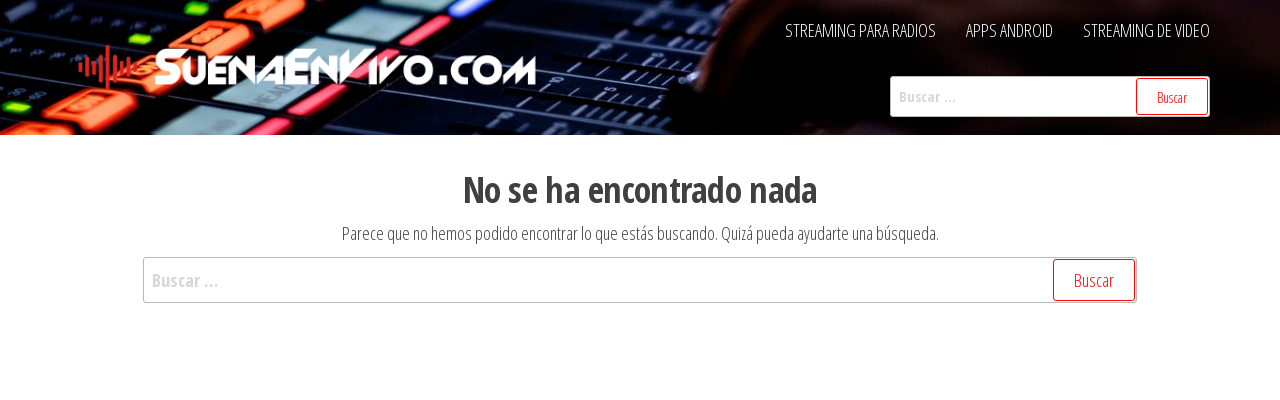

--- FILE ---
content_type: text/javascript
request_url: https://suenaenvivo.com/wp-content/plugins/wp-radio-user-frontend-premium/assets/js/frontend.min.js?ver=1.1.1
body_size: 1593
content:
!function(a){var e={};function t(r){if(e[r])return e[r].exports;var o=e[r]={i:r,l:!1,exports:{}};return a[r].call(o.exports,o,o.exports,t),o.l=!0,o.exports}t.m=a,t.c=e,t.d=function(a,e,r){t.o(a,e)||Object.defineProperty(a,e,{enumerable:!0,get:r})},t.r=function(a){"undefined"!=typeof Symbol&&Symbol.toStringTag&&Object.defineProperty(a,Symbol.toStringTag,{value:"Module"}),Object.defineProperty(a,"__esModule",{value:!0})},t.t=function(a,e){if(1&e&&(a=t(a)),8&e)return a;if(4&e&&"object"==typeof a&&a&&a.__esModule)return a;var r=Object.create(null);if(t.r(r),Object.defineProperty(r,"default",{enumerable:!0,value:a}),2&e&&"string"!=typeof a)for(var o in a)t.d(r,o,function(e){return a[e]}.bind(null,o));return r},t.n=function(a){var e=a&&a.__esModule?function(){return a.default}:function(){return a};return t.d(e,"a",e),e},t.o=function(a,e){return Object.prototype.hasOwnProperty.call(a,e)},t.p="",t(t.s=0)}([function(a,e,t){a.exports=t(1)},function(a,e,t){"use strict";t.r(e);t(2),t(3),t(4),t(5),t(6)},function(a,e){var t;(t=jQuery)(document).ready((function(){t(".wp-radio-select2").select2()}))},function(a,e){var t;(t=jQuery)(document).ready((function(){function a(){var a=localStorage.getItem("favorite_stations");if(a&&(a=JSON.parse(a),Array.isArray(a))){var e=t(".add-favourite");e.length&&e.each((function(){var e=t(this),r=null;if(e.parents(".wp-radio-player").length?r=e.parents(".wp-radio-player"):e.parents(".wp-radio-single").length?r=e.parents(".wp-radio-single"):e.parents(".wp-radio-listing").length&&(r=e.parents(".wp-radio-listing")),r){var o=t(".wp-radio-player-play-pause",r).attr("data-stream");if(o){o=JSON.parse(o);var i=parseInt(o.streamId);!function(a,e){var r=t("#wp-radio-player");if(r.length){var o=t(".wp-radio-player-play-pause",r).attr("data-stream");o&&(o=JSON.parse(o),String(a)===String(o.streamId)&&(e?t(".add-favourite",r).addClass("added"):t(".add-favourite",r).removeClass("added")))}var i=t("#wp-radio-shortcode-player-".concat(a));i.length&&(e?t(".add-favourite",i).addClass("added"):t(".add-favourite",i).removeClass("added"));var n=t("#single-radio-".concat(a));n.length&&(e?t(".wp-radio-header .add-favourite",n).addClass("added"):t(".wp-radio-header .add-favourite",n).removeClass("added"));var s=t(".wp-radio-listing-".concat(a));s.length&&(e?t(".add-favourite",s).addClass("added"):t(".add-favourite",s).removeClass("added"))}(i,a.includes(i))}}}))}}a(),t(document).on("click",".add-favourite",(function(){if(t(this).hasClass("disabled"))alert(WRUF.i18n.loginAlert);else{var e=t(this),r=e.hasClass("added")?"remove":"add",o=null;if(e.parents(".wp-radio-player").length?o=e.parents(".wp-radio-player"):e.parents(".wp-radio-single").length?o=e.parents(".wp-radio-single"):e.parents(".wp-radio-listing").length&&(o=e.parents(".wp-radio-listing")),o){var i=t(".wp-radio-player-play-pause",o).attr("data-stream"),n=JSON.parse(i).streamId;t.ajax({url:wpradio.ajaxUrl,data:{action:"add_favourites",type:r,id:n},success:function(e){var t=e.data;t.success&&(localStorage.setItem("favorite_stations",JSON.stringify(t.favorites)),a())},error:function(a){return console.log(a)}})}}})),t(window).on("setPlayerData",a)}))},function(a,e){var t;(t=jQuery)(document).ready((function(){t(document).on("click",".set-review-stars>.star",(function(){var a=t(this);a=a.add(a.prevAll());var e=t(this).nextAll();a.addClass("dashicons-star-filled").removeClass("dashicons-star-empty"),e.addClass("dashicons-star-empty").removeClass("dashicons-star-filled"),t(this).parent().next().val(t(this).attr("data-rate"))})),t(document).on("click","#review_submit",(function(a){if(a.preventDefault(),t(this).hasClass("disabled"))alert("Please, Login to submit a review for this radio station.");else if(""!==t("#rating").val()&&""!==t("#review").val()){var e=t("#review-form").serialize();t.ajax({url:wpradio.ajaxUrl,data:{action:"submit_review",formData:e,nonce:wpradio.nonce},success:function(a){var e=a.data;if(e.update||t(".review-listing>.current-user-review").length)t(".review-listing>.current-user-review").replaceWith(e.html);else{var r=t(".review-listing>h3");r.length?r.after(e.html):t(".review-listing").append(e.html)}t(".review-form-notices").addClass("success show").text("Your review have been submitted.")},error:function(a){return console.log(a)}})}else t(".review-form-notices").addClass("error show").text("Please fill all the fields.")})),t(document).on("click",".load-more-review",(function(a){a.preventDefault();var e=t(this),r=t(this).attr("data-offset");t.ajax({url:wpradio.ajaxUrl,data:{action:"load_more_reviews",offset:r},success:function(a){var o=a.data;t(".review-listing").append(o.html),e.attr("data-offset",r+10)},error:function(a){e.text("No More Reviews!"),console.log(a)}})}))}))},function(a,e){var t;(t=jQuery)(document).ready((function(){var a;(a=localStorage.getItem("wp_radio_myaccount_active_tab"))?(t(a).addClass("active"),t('li[data-target="'.concat(a,'"]')).addClass("active")):(t(".content-dashboard").addClass("active"),t('li[data-target=".content-dashbord"]').addClass("active")),t(document).on("click",".change-password-button",(function(){t(".change-password-fields").toggle()})),t(document).on("click",".to-dashboard, .to-favourites, .to-edit-account",(function(a){a.preventDefault();var e=t(this),r=t(this).attr("data-target");e=e.add(r),t(".wp-radio-my-account-content>div, .wp-radio-my-account-navigation>ul>li").removeClass("active"),e.addClass("active"),localStorage.setItem("wp_radio_myaccount_active_tab",r)})),t(document).on("click","#load_more_favourites",(function(a){var e=this;a.preventDefault(),t("img",t(this)).show();var r=t(this),o=t(this).attr("data-offset");t.ajax({url:wpradio.ajaxUrl,data:{action:"load_more_favourites",offset:o},success:function(a){var e=a.data;e&&e.html?(t(".wp-radio-favourites").append(e.html),r.attr("data-offset",o+15)):r.text("No More Favorites!")},error:function(a){r.text("No More Favorites!"),console.log(a)},complete:function(){t("img",t(e)).hide()}})}))}))},function(a,e){var t;(t=jQuery)(document).ready((function(){var a=t(".report-form-wrapper");if(a.length){var e=function(){return a.removeClass("active")};t(document).on("click",".open-popup",(function(){a.addClass("active");var e=t(this).parents(".wp-radio-player"),r=t(".wp-radio-player-play-pause",e).attr("data-stream");r&&(r=JSON.parse(r));var o=void 0!==t(this).attr("data-name")?t(this).attr("data-name"):r.title,i=void 0!==t(this).attr("data-id")?t(this).attr("data-id"):r.streamId;t("#report-radio").text(o),t("#report-radio-id").val(i)})),t(document).on("click",".report-form",(function(a){return a.stopPropagation()})),t(document).on("click",".report-close",e),t(document).on("click",".report-form-wrapper",e),t(document).on("click",".report-submit",(function(e){var r=this;if(e.preventDefault(),""!==t("#report-email").val()&&""!==t("#issue").val()){t(this).text(wpradio.i18n.sending);var o=t(".report-form").serialize();t.ajax({url:wpradio.ajaxUrl,data:{action:"send_report",data:o,nonce:wpradio.nonce},success:function(){t(".report-form").addClass("submitted"),setTimeout((function(){a.removeClass("active"),t(".report-form").removeClass("submitted"),t(r).text(wpradio.i18n.sendMessage)}),3e3)},error:function(a){return console.log(a)}})}else t("#report-validation").fadeIn()}))}}))}]);